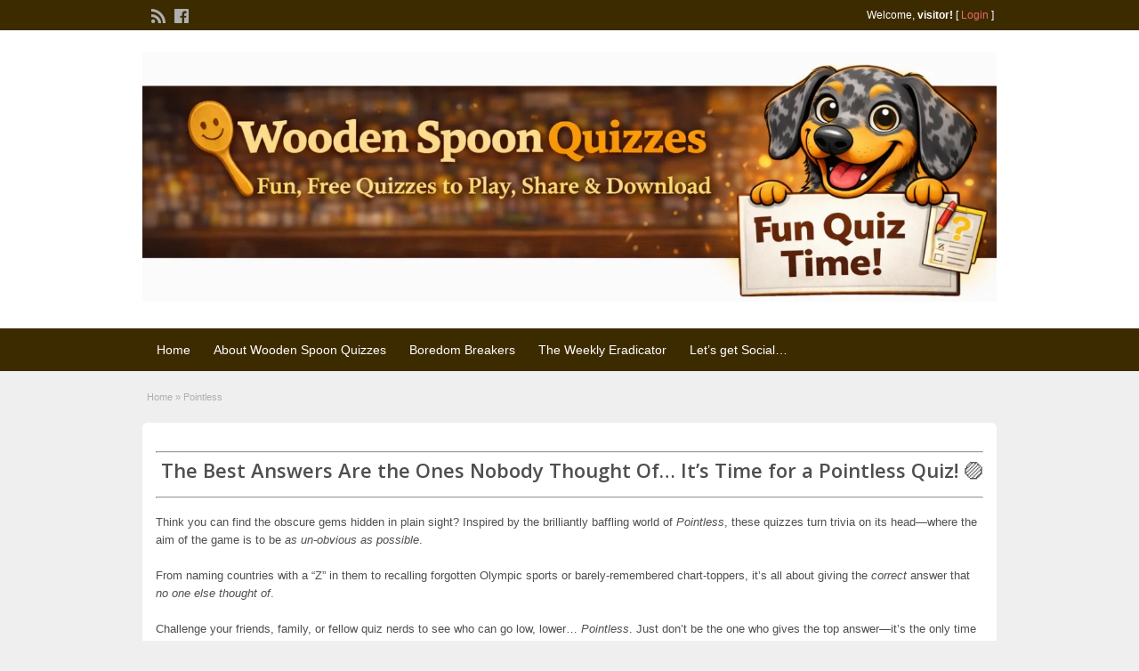

--- FILE ---
content_type: text/html; charset=UTF-8
request_url: https://woodenspoonquizzes.co.uk/pointless-gameshow/
body_size: 11493
content:
<!DOCTYPE html>
<html dir="ltr" lang="en-GB" prefix="og: https://ogp.me/ns#">
<head>
	<meta charset="UTF-8">
	<meta name="viewport" content="width=device-width, initial-scale=1">
	<link rel="profile" href="http://gmpg.org/xfn/11">
	<title>Pointless - Fun, Free Quizzes. Every Week</title>

	
		<!-- All in One SEO 4.9.3 - aioseo.com -->
	<meta name="description" content="The Best Answers Are the Ones Nobody Thought Of… It’s Time for a Pointless Quiz! 🟣 Think you can find the obscure gems hidden in plain sight? Inspired by the brilliantly baffling world of Pointless, these quizzes turn trivia on its head—where the aim of the game is to be as un-obvious as possible. From" />
	<meta name="robots" content="max-image-preview:large" />
	<link rel="canonical" href="https://woodenspoonquizzes.co.uk/pointless-gameshow/" />
	<meta name="generator" content="All in One SEO (AIOSEO) 4.9.3" />
		<meta property="og:locale" content="en_GB" />
		<meta property="og:site_name" content="Fun, Free Quizzes. Every Week - Perfect for pub nights, parties, or proving your mates wrong" />
		<meta property="og:type" content="article" />
		<meta property="og:title" content="Pointless - Fun, Free Quizzes. Every Week" />
		<meta property="og:description" content="The Best Answers Are the Ones Nobody Thought Of… It’s Time for a Pointless Quiz! 🟣 Think you can find the obscure gems hidden in plain sight? Inspired by the brilliantly baffling world of Pointless, these quizzes turn trivia on its head—where the aim of the game is to be as un-obvious as possible. From" />
		<meta property="og:url" content="https://woodenspoonquizzes.co.uk/pointless-gameshow/" />
		<meta property="article:published_time" content="2023-03-03T09:55:26+00:00" />
		<meta property="article:modified_time" content="2025-12-29T15:43:35+00:00" />
		<meta name="twitter:card" content="summary_large_image" />
		<meta name="twitter:title" content="Pointless - Fun, Free Quizzes. Every Week" />
		<meta name="twitter:description" content="The Best Answers Are the Ones Nobody Thought Of… It’s Time for a Pointless Quiz! 🟣 Think you can find the obscure gems hidden in plain sight? Inspired by the brilliantly baffling world of Pointless, these quizzes turn trivia on its head—where the aim of the game is to be as un-obvious as possible. From" />
		<script type="application/ld+json" class="aioseo-schema">
			{"@context":"https:\/\/schema.org","@graph":[{"@type":"BreadcrumbList","@id":"https:\/\/woodenspoonquizzes.co.uk\/pointless-gameshow\/#breadcrumblist","itemListElement":[{"@type":"ListItem","@id":"https:\/\/woodenspoonquizzes.co.uk#listItem","position":1,"name":"Home","item":"https:\/\/woodenspoonquizzes.co.uk","nextItem":{"@type":"ListItem","@id":"https:\/\/woodenspoonquizzes.co.uk\/pointless-gameshow\/#listItem","name":"Pointless"}},{"@type":"ListItem","@id":"https:\/\/woodenspoonquizzes.co.uk\/pointless-gameshow\/#listItem","position":2,"name":"Pointless","previousItem":{"@type":"ListItem","@id":"https:\/\/woodenspoonquizzes.co.uk#listItem","name":"Home"}}]},{"@type":"Organization","@id":"https:\/\/woodenspoonquizzes.co.uk\/#organization","name":"Fun, Free Quizzes. Every Week","description":"Perfect for pub nights, parties, or proving your mates wrong","url":"https:\/\/woodenspoonquizzes.co.uk\/"},{"@type":"WebPage","@id":"https:\/\/woodenspoonquizzes.co.uk\/pointless-gameshow\/#webpage","url":"https:\/\/woodenspoonquizzes.co.uk\/pointless-gameshow\/","name":"Pointless - Fun, Free Quizzes. Every Week","description":"The Best Answers Are the Ones Nobody Thought Of\u2026 It\u2019s Time for a Pointless Quiz! \ud83d\udfe3 Think you can find the obscure gems hidden in plain sight? Inspired by the brilliantly baffling world of Pointless, these quizzes turn trivia on its head\u2014where the aim of the game is to be as un-obvious as possible. From","inLanguage":"en-GB","isPartOf":{"@id":"https:\/\/woodenspoonquizzes.co.uk\/#website"},"breadcrumb":{"@id":"https:\/\/woodenspoonquizzes.co.uk\/pointless-gameshow\/#breadcrumblist"},"datePublished":"2023-03-03T09:55:26+00:00","dateModified":"2025-12-29T15:43:35+00:00"},{"@type":"WebSite","@id":"https:\/\/woodenspoonquizzes.co.uk\/#website","url":"https:\/\/woodenspoonquizzes.co.uk\/","name":"Fun, Free Quizzes. Every Week","description":"Perfect for pub nights, parties, or proving your mates wrong","inLanguage":"en-GB","publisher":{"@id":"https:\/\/woodenspoonquizzes.co.uk\/#organization"}}]}
		</script>
		<!-- All in One SEO -->

<link rel='dns-prefetch' href='//fonts.googleapis.com' />
<link rel="alternate" type="application/rss+xml" title="Fun, Free Quizzes. Every Week &raquo; Feed" href="https://woodenspoonquizzes.co.uk/feed/" />
<link rel="alternate" type="application/rss+xml" title="Fun, Free Quizzes. Every Week &raquo; Comments Feed" href="https://woodenspoonquizzes.co.uk/comments/feed/" />
<link rel="alternate" title="oEmbed (JSON)" type="application/json+oembed" href="https://woodenspoonquizzes.co.uk/wp-json/oembed/1.0/embed?url=https%3A%2F%2Fwoodenspoonquizzes.co.uk%2Fpointless-gameshow%2F" />
<link rel="alternate" title="oEmbed (XML)" type="text/xml+oembed" href="https://woodenspoonquizzes.co.uk/wp-json/oembed/1.0/embed?url=https%3A%2F%2Fwoodenspoonquizzes.co.uk%2Fpointless-gameshow%2F&#038;format=xml" />
		<!-- This site uses the Google Analytics by MonsterInsights plugin v9.11.1 - Using Analytics tracking - https://www.monsterinsights.com/ -->
		<!-- Note: MonsterInsights is not currently configured on this site. The site owner needs to authenticate with Google Analytics in the MonsterInsights settings panel. -->
					<!-- No tracking code set -->
				<!-- / Google Analytics by MonsterInsights -->
		<style id='wp-img-auto-sizes-contain-inline-css' type='text/css'>
img:is([sizes=auto i],[sizes^="auto," i]){contain-intrinsic-size:3000px 1500px}
/*# sourceURL=wp-img-auto-sizes-contain-inline-css */
</style>
<style id='wp-emoji-styles-inline-css' type='text/css'>

	img.wp-smiley, img.emoji {
		display: inline !important;
		border: none !important;
		box-shadow: none !important;
		height: 1em !important;
		width: 1em !important;
		margin: 0 0.07em !important;
		vertical-align: -0.1em !important;
		background: none !important;
		padding: 0 !important;
	}
/*# sourceURL=wp-emoji-styles-inline-css */
</style>
<style id='wp-block-library-inline-css' type='text/css'>
:root{--wp-block-synced-color:#7a00df;--wp-block-synced-color--rgb:122,0,223;--wp-bound-block-color:var(--wp-block-synced-color);--wp-editor-canvas-background:#ddd;--wp-admin-theme-color:#007cba;--wp-admin-theme-color--rgb:0,124,186;--wp-admin-theme-color-darker-10:#006ba1;--wp-admin-theme-color-darker-10--rgb:0,107,160.5;--wp-admin-theme-color-darker-20:#005a87;--wp-admin-theme-color-darker-20--rgb:0,90,135;--wp-admin-border-width-focus:2px}@media (min-resolution:192dpi){:root{--wp-admin-border-width-focus:1.5px}}.wp-element-button{cursor:pointer}:root .has-very-light-gray-background-color{background-color:#eee}:root .has-very-dark-gray-background-color{background-color:#313131}:root .has-very-light-gray-color{color:#eee}:root .has-very-dark-gray-color{color:#313131}:root .has-vivid-green-cyan-to-vivid-cyan-blue-gradient-background{background:linear-gradient(135deg,#00d084,#0693e3)}:root .has-purple-crush-gradient-background{background:linear-gradient(135deg,#34e2e4,#4721fb 50%,#ab1dfe)}:root .has-hazy-dawn-gradient-background{background:linear-gradient(135deg,#faaca8,#dad0ec)}:root .has-subdued-olive-gradient-background{background:linear-gradient(135deg,#fafae1,#67a671)}:root .has-atomic-cream-gradient-background{background:linear-gradient(135deg,#fdd79a,#004a59)}:root .has-nightshade-gradient-background{background:linear-gradient(135deg,#330968,#31cdcf)}:root .has-midnight-gradient-background{background:linear-gradient(135deg,#020381,#2874fc)}:root{--wp--preset--font-size--normal:16px;--wp--preset--font-size--huge:42px}.has-regular-font-size{font-size:1em}.has-larger-font-size{font-size:2.625em}.has-normal-font-size{font-size:var(--wp--preset--font-size--normal)}.has-huge-font-size{font-size:var(--wp--preset--font-size--huge)}.has-text-align-center{text-align:center}.has-text-align-left{text-align:left}.has-text-align-right{text-align:right}.has-fit-text{white-space:nowrap!important}#end-resizable-editor-section{display:none}.aligncenter{clear:both}.items-justified-left{justify-content:flex-start}.items-justified-center{justify-content:center}.items-justified-right{justify-content:flex-end}.items-justified-space-between{justify-content:space-between}.screen-reader-text{border:0;clip-path:inset(50%);height:1px;margin:-1px;overflow:hidden;padding:0;position:absolute;width:1px;word-wrap:normal!important}.screen-reader-text:focus{background-color:#ddd;clip-path:none;color:#444;display:block;font-size:1em;height:auto;left:5px;line-height:normal;padding:15px 23px 14px;text-decoration:none;top:5px;width:auto;z-index:100000}html :where(.has-border-color){border-style:solid}html :where([style*=border-top-color]){border-top-style:solid}html :where([style*=border-right-color]){border-right-style:solid}html :where([style*=border-bottom-color]){border-bottom-style:solid}html :where([style*=border-left-color]){border-left-style:solid}html :where([style*=border-width]){border-style:solid}html :where([style*=border-top-width]){border-top-style:solid}html :where([style*=border-right-width]){border-right-style:solid}html :where([style*=border-bottom-width]){border-bottom-style:solid}html :where([style*=border-left-width]){border-left-style:solid}html :where(img[class*=wp-image-]){height:auto;max-width:100%}:where(figure){margin:0 0 1em}html :where(.is-position-sticky){--wp-admin--admin-bar--position-offset:var(--wp-admin--admin-bar--height,0px)}@media screen and (max-width:600px){html :where(.is-position-sticky){--wp-admin--admin-bar--position-offset:0px}}

/*# sourceURL=wp-block-library-inline-css */
</style><style id='wp-block-paragraph-inline-css' type='text/css'>
.is-small-text{font-size:.875em}.is-regular-text{font-size:1em}.is-large-text{font-size:2.25em}.is-larger-text{font-size:3em}.has-drop-cap:not(:focus):first-letter{float:left;font-size:8.4em;font-style:normal;font-weight:100;line-height:.68;margin:.05em .1em 0 0;text-transform:uppercase}body.rtl .has-drop-cap:not(:focus):first-letter{float:none;margin-left:.1em}p.has-drop-cap.has-background{overflow:hidden}:root :where(p.has-background){padding:1.25em 2.375em}:where(p.has-text-color:not(.has-link-color)) a{color:inherit}p.has-text-align-left[style*="writing-mode:vertical-lr"],p.has-text-align-right[style*="writing-mode:vertical-rl"]{rotate:180deg}
/*# sourceURL=https://woodenspoonquizzes.co.uk/wp-includes/blocks/paragraph/style.min.css */
</style>
<style id='global-styles-inline-css' type='text/css'>
:root{--wp--preset--aspect-ratio--square: 1;--wp--preset--aspect-ratio--4-3: 4/3;--wp--preset--aspect-ratio--3-4: 3/4;--wp--preset--aspect-ratio--3-2: 3/2;--wp--preset--aspect-ratio--2-3: 2/3;--wp--preset--aspect-ratio--16-9: 16/9;--wp--preset--aspect-ratio--9-16: 9/16;--wp--preset--color--black: #000000;--wp--preset--color--cyan-bluish-gray: #abb8c3;--wp--preset--color--white: #ffffff;--wp--preset--color--pale-pink: #f78da7;--wp--preset--color--vivid-red: #cf2e2e;--wp--preset--color--luminous-vivid-orange: #ff6900;--wp--preset--color--luminous-vivid-amber: #fcb900;--wp--preset--color--light-green-cyan: #7bdcb5;--wp--preset--color--vivid-green-cyan: #00d084;--wp--preset--color--pale-cyan-blue: #8ed1fc;--wp--preset--color--vivid-cyan-blue: #0693e3;--wp--preset--color--vivid-purple: #9b51e0;--wp--preset--gradient--vivid-cyan-blue-to-vivid-purple: linear-gradient(135deg,rgb(6,147,227) 0%,rgb(155,81,224) 100%);--wp--preset--gradient--light-green-cyan-to-vivid-green-cyan: linear-gradient(135deg,rgb(122,220,180) 0%,rgb(0,208,130) 100%);--wp--preset--gradient--luminous-vivid-amber-to-luminous-vivid-orange: linear-gradient(135deg,rgb(252,185,0) 0%,rgb(255,105,0) 100%);--wp--preset--gradient--luminous-vivid-orange-to-vivid-red: linear-gradient(135deg,rgb(255,105,0) 0%,rgb(207,46,46) 100%);--wp--preset--gradient--very-light-gray-to-cyan-bluish-gray: linear-gradient(135deg,rgb(238,238,238) 0%,rgb(169,184,195) 100%);--wp--preset--gradient--cool-to-warm-spectrum: linear-gradient(135deg,rgb(74,234,220) 0%,rgb(151,120,209) 20%,rgb(207,42,186) 40%,rgb(238,44,130) 60%,rgb(251,105,98) 80%,rgb(254,248,76) 100%);--wp--preset--gradient--blush-light-purple: linear-gradient(135deg,rgb(255,206,236) 0%,rgb(152,150,240) 100%);--wp--preset--gradient--blush-bordeaux: linear-gradient(135deg,rgb(254,205,165) 0%,rgb(254,45,45) 50%,rgb(107,0,62) 100%);--wp--preset--gradient--luminous-dusk: linear-gradient(135deg,rgb(255,203,112) 0%,rgb(199,81,192) 50%,rgb(65,88,208) 100%);--wp--preset--gradient--pale-ocean: linear-gradient(135deg,rgb(255,245,203) 0%,rgb(182,227,212) 50%,rgb(51,167,181) 100%);--wp--preset--gradient--electric-grass: linear-gradient(135deg,rgb(202,248,128) 0%,rgb(113,206,126) 100%);--wp--preset--gradient--midnight: linear-gradient(135deg,rgb(2,3,129) 0%,rgb(40,116,252) 100%);--wp--preset--font-size--small: 13px;--wp--preset--font-size--medium: 20px;--wp--preset--font-size--large: 36px;--wp--preset--font-size--x-large: 42px;--wp--preset--spacing--20: 0.44rem;--wp--preset--spacing--30: 0.67rem;--wp--preset--spacing--40: 1rem;--wp--preset--spacing--50: 1.5rem;--wp--preset--spacing--60: 2.25rem;--wp--preset--spacing--70: 3.38rem;--wp--preset--spacing--80: 5.06rem;--wp--preset--shadow--natural: 6px 6px 9px rgba(0, 0, 0, 0.2);--wp--preset--shadow--deep: 12px 12px 50px rgba(0, 0, 0, 0.4);--wp--preset--shadow--sharp: 6px 6px 0px rgba(0, 0, 0, 0.2);--wp--preset--shadow--outlined: 6px 6px 0px -3px rgb(255, 255, 255), 6px 6px rgb(0, 0, 0);--wp--preset--shadow--crisp: 6px 6px 0px rgb(0, 0, 0);}:where(.is-layout-flex){gap: 0.5em;}:where(.is-layout-grid){gap: 0.5em;}body .is-layout-flex{display: flex;}.is-layout-flex{flex-wrap: wrap;align-items: center;}.is-layout-flex > :is(*, div){margin: 0;}body .is-layout-grid{display: grid;}.is-layout-grid > :is(*, div){margin: 0;}:where(.wp-block-columns.is-layout-flex){gap: 2em;}:where(.wp-block-columns.is-layout-grid){gap: 2em;}:where(.wp-block-post-template.is-layout-flex){gap: 1.25em;}:where(.wp-block-post-template.is-layout-grid){gap: 1.25em;}.has-black-color{color: var(--wp--preset--color--black) !important;}.has-cyan-bluish-gray-color{color: var(--wp--preset--color--cyan-bluish-gray) !important;}.has-white-color{color: var(--wp--preset--color--white) !important;}.has-pale-pink-color{color: var(--wp--preset--color--pale-pink) !important;}.has-vivid-red-color{color: var(--wp--preset--color--vivid-red) !important;}.has-luminous-vivid-orange-color{color: var(--wp--preset--color--luminous-vivid-orange) !important;}.has-luminous-vivid-amber-color{color: var(--wp--preset--color--luminous-vivid-amber) !important;}.has-light-green-cyan-color{color: var(--wp--preset--color--light-green-cyan) !important;}.has-vivid-green-cyan-color{color: var(--wp--preset--color--vivid-green-cyan) !important;}.has-pale-cyan-blue-color{color: var(--wp--preset--color--pale-cyan-blue) !important;}.has-vivid-cyan-blue-color{color: var(--wp--preset--color--vivid-cyan-blue) !important;}.has-vivid-purple-color{color: var(--wp--preset--color--vivid-purple) !important;}.has-black-background-color{background-color: var(--wp--preset--color--black) !important;}.has-cyan-bluish-gray-background-color{background-color: var(--wp--preset--color--cyan-bluish-gray) !important;}.has-white-background-color{background-color: var(--wp--preset--color--white) !important;}.has-pale-pink-background-color{background-color: var(--wp--preset--color--pale-pink) !important;}.has-vivid-red-background-color{background-color: var(--wp--preset--color--vivid-red) !important;}.has-luminous-vivid-orange-background-color{background-color: var(--wp--preset--color--luminous-vivid-orange) !important;}.has-luminous-vivid-amber-background-color{background-color: var(--wp--preset--color--luminous-vivid-amber) !important;}.has-light-green-cyan-background-color{background-color: var(--wp--preset--color--light-green-cyan) !important;}.has-vivid-green-cyan-background-color{background-color: var(--wp--preset--color--vivid-green-cyan) !important;}.has-pale-cyan-blue-background-color{background-color: var(--wp--preset--color--pale-cyan-blue) !important;}.has-vivid-cyan-blue-background-color{background-color: var(--wp--preset--color--vivid-cyan-blue) !important;}.has-vivid-purple-background-color{background-color: var(--wp--preset--color--vivid-purple) !important;}.has-black-border-color{border-color: var(--wp--preset--color--black) !important;}.has-cyan-bluish-gray-border-color{border-color: var(--wp--preset--color--cyan-bluish-gray) !important;}.has-white-border-color{border-color: var(--wp--preset--color--white) !important;}.has-pale-pink-border-color{border-color: var(--wp--preset--color--pale-pink) !important;}.has-vivid-red-border-color{border-color: var(--wp--preset--color--vivid-red) !important;}.has-luminous-vivid-orange-border-color{border-color: var(--wp--preset--color--luminous-vivid-orange) !important;}.has-luminous-vivid-amber-border-color{border-color: var(--wp--preset--color--luminous-vivid-amber) !important;}.has-light-green-cyan-border-color{border-color: var(--wp--preset--color--light-green-cyan) !important;}.has-vivid-green-cyan-border-color{border-color: var(--wp--preset--color--vivid-green-cyan) !important;}.has-pale-cyan-blue-border-color{border-color: var(--wp--preset--color--pale-cyan-blue) !important;}.has-vivid-cyan-blue-border-color{border-color: var(--wp--preset--color--vivid-cyan-blue) !important;}.has-vivid-purple-border-color{border-color: var(--wp--preset--color--vivid-purple) !important;}.has-vivid-cyan-blue-to-vivid-purple-gradient-background{background: var(--wp--preset--gradient--vivid-cyan-blue-to-vivid-purple) !important;}.has-light-green-cyan-to-vivid-green-cyan-gradient-background{background: var(--wp--preset--gradient--light-green-cyan-to-vivid-green-cyan) !important;}.has-luminous-vivid-amber-to-luminous-vivid-orange-gradient-background{background: var(--wp--preset--gradient--luminous-vivid-amber-to-luminous-vivid-orange) !important;}.has-luminous-vivid-orange-to-vivid-red-gradient-background{background: var(--wp--preset--gradient--luminous-vivid-orange-to-vivid-red) !important;}.has-very-light-gray-to-cyan-bluish-gray-gradient-background{background: var(--wp--preset--gradient--very-light-gray-to-cyan-bluish-gray) !important;}.has-cool-to-warm-spectrum-gradient-background{background: var(--wp--preset--gradient--cool-to-warm-spectrum) !important;}.has-blush-light-purple-gradient-background{background: var(--wp--preset--gradient--blush-light-purple) !important;}.has-blush-bordeaux-gradient-background{background: var(--wp--preset--gradient--blush-bordeaux) !important;}.has-luminous-dusk-gradient-background{background: var(--wp--preset--gradient--luminous-dusk) !important;}.has-pale-ocean-gradient-background{background: var(--wp--preset--gradient--pale-ocean) !important;}.has-electric-grass-gradient-background{background: var(--wp--preset--gradient--electric-grass) !important;}.has-midnight-gradient-background{background: var(--wp--preset--gradient--midnight) !important;}.has-small-font-size{font-size: var(--wp--preset--font-size--small) !important;}.has-medium-font-size{font-size: var(--wp--preset--font-size--medium) !important;}.has-large-font-size{font-size: var(--wp--preset--font-size--large) !important;}.has-x-large-font-size{font-size: var(--wp--preset--font-size--x-large) !important;}
/*# sourceURL=global-styles-inline-css */
</style>

<style id='classic-theme-styles-inline-css' type='text/css'>
/*! This file is auto-generated */
.wp-block-button__link{color:#fff;background-color:#32373c;border-radius:9999px;box-shadow:none;text-decoration:none;padding:calc(.667em + 2px) calc(1.333em + 2px);font-size:1.125em}.wp-block-file__button{background:#32373c;color:#fff;text-decoration:none}
/*# sourceURL=/wp-includes/css/classic-themes.min.css */
</style>
<link rel='stylesheet' id='wpfc-css' href='https://woodenspoonquizzes.co.uk/wp-content/plugins/gs-facebook-comments/public/css/wpfc-public.css?ver=1.7.5' type='text/css' media='all' />
<link rel='stylesheet' id='bg-shce-genericons-css' href='https://woodenspoonquizzes.co.uk/wp-content/plugins/show-hidecollapse-expand/assets/css/genericons/genericons.css?ver=6.9' type='text/css' media='all' />
<link rel='stylesheet' id='bg-show-hide-css' href='https://woodenspoonquizzes.co.uk/wp-content/plugins/show-hidecollapse-expand/assets/css/bg-show-hide.css?ver=6.9' type='text/css' media='all' />
<link rel='stylesheet' id='ppv-public-css' href='https://woodenspoonquizzes.co.uk/wp-content/plugins/document-emberdder/build/public.css?ver=2.0.3' type='text/css' media='all' />
<link rel='stylesheet' id='colorbox-css' href='https://woodenspoonquizzes.co.uk/wp-content/themes/classipress/theme-framework/js/colorbox/colorbox.min.css?ver=1.6.1' type='text/css' media='all' />
<link rel='stylesheet' id='jquery-ui-style-css' href='https://woodenspoonquizzes.co.uk/wp-content/themes/classipress/framework/styles/jquery-ui/jquery-ui.min.css?ver=1.11.2' type='text/css' media='all' />
<link rel='stylesheet' id='gca-column-styles-css' href='https://woodenspoonquizzes.co.uk/wp-content/plugins/genesis-columns-advanced/css/gca-column-styles.css?ver=6.9' type='text/css' media='all' />
<link rel='stylesheet' id='at-main-css' href='https://woodenspoonquizzes.co.uk/wp-content/themes/classipress/style.css?ver=3.6.1' type='text/css' media='all' />
<link rel='stylesheet' id='at-color-css' href='https://woodenspoonquizzes.co.uk/wp-content/themes/classipress/styles/red.css?ver=3.6.1' type='text/css' media='all' />
<link rel='stylesheet' id='dashicons-css' href='https://woodenspoonquizzes.co.uk/wp-includes/css/dashicons.min.css?ver=6.9' type='text/css' media='all' />
<link rel='stylesheet' id='open-sans-css' href='https://fonts.googleapis.com/css?family=Open+Sans%3A300italic%2C400italic%2C600italic%2C300%2C400%2C600&#038;subset=latin%2Clatin-ext&#038;display=fallback&#038;ver=6.9' type='text/css' media='all' />
<script type="text/javascript" id="jquery-core-js-extra">
/* <![CDATA[ */
var AppThemes = {"ajaxurl":"/wp-admin/admin-ajax.php","current_url":"https://woodenspoonquizzes.co.uk/pointless-gameshow/"};
//# sourceURL=jquery-core-js-extra
/* ]]> */
</script>
<script type="text/javascript" src="https://woodenspoonquizzes.co.uk/wp-includes/js/jquery/jquery.min.js?ver=3.7.1" id="jquery-core-js"></script>
<script type="text/javascript" src="https://woodenspoonquizzes.co.uk/wp-includes/js/jquery/jquery-migrate.min.js?ver=3.4.1" id="jquery-migrate-js"></script>
<script type="text/javascript" src="https://woodenspoonquizzes.co.uk/wp-content/plugins/gs-facebook-comments/public/js/wpfc-public.js?ver=1.7.5" id="wpfc-js"></script>
<script type="text/javascript" src="https://woodenspoonquizzes.co.uk/wp-content/plugins/document-emberdder/build/public.js?ver=2.0.3" id="ppv-public-js"></script>
<script type="text/javascript" src="https://woodenspoonquizzes.co.uk/wp-content/themes/classipress/framework/js/validate/jquery.validate.min.js?ver=1.15.0" id="validate-js"></script>
<script type="text/javascript" id="validate-lang-js-extra">
/* <![CDATA[ */
var validateL10n = {"required":"This field is required.","remote":"Please fix this field.","email":"Please enter a valid email address.","url":"Please enter a valid URL.","date":"Please enter a valid date.","dateISO":"Please enter a valid date (ISO).","number":"Please enter a valid number.","digits":"Please enter only digits.","creditcard":"Please enter a valid credit card number.","equalTo":"Please enter the same value again.","maxlength":"Please enter no more than {0} characters.","minlength":"Please enter at least {0} characters.","rangelength":"Please enter a value between {0} and {1} characters long.","range":"Please enter a value between {0} and {1}.","max":"Please enter a value less than or equal to {0}.","min":"Please enter a value greater than or equal to {0}."};
//# sourceURL=validate-lang-js-extra
/* ]]> */
</script>
<script type="text/javascript" src="https://woodenspoonquizzes.co.uk/wp-content/themes/classipress/framework/js/validate/jquery.validate-lang.js?ver=6.9" id="validate-lang-js"></script>
<script type="text/javascript" src="https://woodenspoonquizzes.co.uk/wp-content/themes/classipress/includes/js/tinynav.min.js?ver=1.1" id="tinynav-js"></script>
<script type="text/javascript" src="https://woodenspoonquizzes.co.uk/wp-content/themes/classipress/theme-framework/js/footable/jquery.footable.min.js?ver=2.0.3" id="footable-js"></script>
<script type="text/javascript" id="theme-scripts-js-extra">
/* <![CDATA[ */
var classipress_params = {"appTaxTag":"ad_tag","require_images":"","ad_parent_posting":"yes","ad_currency":"$","currency_position":"left","home_url":"https://woodenspoonquizzes.co.uk/","ajax_url":"/wp-admin/admin-ajax.php","nonce":"fa5d6b2955","text_processing":"Processing...","text_require_images":"Please upload at least one image.","text_before_delete_ad":"Are you sure you want to delete this ad?","text_mobile_navigation":"Navigation","loader":"https://woodenspoonquizzes.co.uk/wp-content/themes/classipress/images/loader.gif","listing_id":"0"};
//# sourceURL=theme-scripts-js-extra
/* ]]> */
</script>
<script type="text/javascript" src="https://woodenspoonquizzes.co.uk/wp-content/themes/classipress/includes/js/theme-scripts.min.js?ver=3.6.1" id="theme-scripts-js"></script>
<script type="text/javascript" src="https://woodenspoonquizzes.co.uk/wp-content/themes/classipress/theme-framework/js/colorbox/jquery.colorbox.min.js?ver=1.6.1" id="colorbox-js"></script>
<link rel="https://api.w.org/" href="https://woodenspoonquizzes.co.uk/wp-json/" /><link rel="alternate" title="JSON" type="application/json" href="https://woodenspoonquizzes.co.uk/wp-json/wp/v2/pages/9751" /><link rel="EditURI" type="application/rsd+xml" title="RSD" href="https://woodenspoonquizzes.co.uk/xmlrpc.php?rsd" />
<meta name="generator" content="WordPress 6.9" />
<link rel='shortlink' href='https://woodenspoonquizzes.co.uk/?p=9751' />
<meta property="fb:app_id" content="831565497400439" /><link rel="shortcut icon" href="https://woodenspoonquizzes.co.uk/wp-content/themes/classipress/images/favicon.ico" />

	<meta name="generator" content="ClassiPress 3.6.1" />
<link rel="alternate" type="application/rss+xml" title="RSS 2.0" href="https://woodenspoonquizzes.co.uk/feed/?post_type=ad_listing">
<meta property="og:type" content="article" />
<meta property="og:locale" content="en_GB" />
<meta property="og:site_name" content="Fun, Free Quizzes. Every Week" />
<meta property="og:image" content="https://woodenspoonquizzes.co.uk/wp-content/uploads/2025/12/cropped-Banner.png" />
<meta property="og:url" content="https://woodenspoonquizzes.co.uk/pointless-gameshow/" />
<meta property="og:title" content="Pointless" />
<meta property="og:description" content=" The Best Answers Are the Ones Nobody Thought Of… It’s Time for a Pointless Quiz! 🟣 Think you can find the obscure gems hidden in plain sight? Inspired by the brilliantly baffling world of P..." />
<meta property="article:published_time" content="2023-03-03T09:55:26+00:00" />
<meta property="article:modified_time" content="2025-12-29T15:43:35+00:00" />
<meta property="article:author" content="https://woodenspoonquizzes.co.uk/author/admin/" />
	<style type="text/css" id="cp-header-css">
			#logo .site-title,
		#logo .description {
			position: absolute;
			clip: rect(1px 1px 1px 1px); /* IE7 */
			clip: rect(1px, 1px, 1px, 1px);
		}
	
	</style>
	<link rel="icon" href="https://woodenspoonquizzes.co.uk/wp-content/uploads/2024/06/cropped-Phoenix-32x32.png" sizes="32x32" />
<link rel="icon" href="https://woodenspoonquizzes.co.uk/wp-content/uploads/2024/06/cropped-Phoenix-192x192.png" sizes="192x192" />
<link rel="apple-touch-icon" href="https://woodenspoonquizzes.co.uk/wp-content/uploads/2024/06/cropped-Phoenix-180x180.png" />
<meta name="msapplication-TileImage" content="https://woodenspoonquizzes.co.uk/wp-content/uploads/2024/06/cropped-Phoenix-270x270.png" />
		<style type="text/css" id="wp-custom-css">
			/* Fix quiz tiles not painting until resize */
.gca-column.one-fifth a,
.gca-column.one-fifth-first a {
  display: block;
  line-height: 0;
}

.gca-column.one-fifth img,
.gca-column.one-fifth-first img {
  display: block;
  max-width: 100%;
  height: auto;
}

/* ClassiPress: ensure columns clear properly */
.gca-block::after {
  content: "";
  display: block;
  clear: both;
}
/* Force Chrome to paint the quiz tiles (fixes “appears after resize”) */
.gca-column.one-fifth,
.gca-column.one-fifth-first,
.gca-column.one-fifth img,
.gca-column.one-fifth-first img {
  transform: translateZ(0);
  backface-visibility: hidden;
}
/* Stronger Chrome repaint fix */
.gca-column.one-fifth,
.gca-column.one-fifth-first {
  contain: layout paint;
}

.gca-column.one-fifth img,
.gca-column.one-fifth-first img {
  will-change: transform;
}
		</style>
		
    <style type="text/css">

					body { background: #EFEFEF; }
		
					.content a:not(.cp-fixed-color):not(.selectBox) { color: #6f4e37; }
			#easyTooltip { background: #6f4e37; }
			.tags span { background: #6f4e37; }
			span.colour { color: #6f4e37; }
			.tags span:before { border-color: transparent #6f4e37 transparent transparent; }
		
					.header_top { background: #3d2b00;  }
		
		
					.header_top .header_top_res p { color: #ffffff;  }
		
					.header_main, .header_main_bg { background: #ffffff; }
		
					.header_menu, .footer_menu { background: #3d2b00; }
			ol.progtrckr li.progtrckr-done, ol.progtrckr li.progtrckr-todo { border-bottom-color: #3d2b00; }
		
		
		
					.footer { background: #6f4e37; }
		
					.footer_main_res div.column { color: #f7f1e1; }
		
					.footer_main_res div.column h1, .footer_main_res div.column h2, .footer_main_res div.column h3 { color: #ffffff; }
		
					.footer_main_res div.column a, .footer_main_res div.column ul li a { color: #c08a4b; }
		
					.footer_main_res { width: 940px; }
			@media screen and (max-width: 860px) {
				.footer_main_res {
					width: 100%;
					overflow: hidden;
				}
				#footer .inner {
					float: left;
					width: 95%;
				}
			}
		
					.footer_main_res div.column { width: 200px; }
			@media screen and (max-width: 860px) {
				.footer_main_res div.column {
					float: left;
					width: 95%;
				}
			}
		
	</style>
</head>

<body class="wp-singular page-template page-template-tpl-full-width page-template-tpl-full-width-php page page-id-9751 wp-theme-classipress">

	
	<div class="container">

		
				
<div class="header">

	<div class="header_top">

		<div class="header_top_res">

			<p>
				
			Welcome, <strong>visitor!</strong> [

			
			<a href="https://woodenspoonquizzes.co.uk/login/">Login</a> ]&nbsp;

		
				<a href="https://woodenspoonquizzes.co.uk/feed/?post_type=ad_listing" class="dashicons-before srvicon rss-icon" target="_blank" title="RSS Feed"></a>

									<a href="https://www.facebook.com/profile.php?id=1515090895451525" class="dashicons-before srvicon facebook-icon" target="_blank" title="Facebook"></a>
				
							</p>

		</div><!-- /header_top_res -->

	</div><!-- /header_top -->


	<div class="header_main">

		<div class="header_main_bg">

			<div class="header_main_res">

				<div id="logo">

											<a class="site-logo" href="https://woodenspoonquizzes.co.uk/">
							<img src="https://woodenspoonquizzes.co.uk/wp-content/uploads/2025/12/cropped-Banner.png" class="header-logo" width="1500" height="437" alt="" />
						</a>
										
				</div><!-- /logo -->

				<div class="adblock">
									</div><!-- /adblock -->

				<div class="clr"></div>

			</div><!-- /header_main_res -->

		</div><!-- /header_main_bg -->

	</div><!-- /header_main -->


	<div class="header_menu">

		<div class="header_menu_res">

			<ul id="menu-header" class="menu"><li id="menu-item-11697" class="menu-item menu-item-type-custom menu-item-object-custom menu-item-home menu-item-11697"><a href="https://woodenspoonquizzes.co.uk/">Home</a></li>
<li id="menu-item-15864" class="menu-item menu-item-type-custom menu-item-object-custom menu-item-has-children menu-item-15864"><a href="https://woodenspoonquizzes.co.uk/welcome/">About Wooden Spoon Quizzes</a>
<ul class="sub-menu">
	<li id="menu-item-15863" class="menu-item menu-item-type-post_type menu-item-object-page menu-item-15863"><a href="https://woodenspoonquizzes.co.uk/welcome/">Welcome to Wooden Spoon Quizzes!</a></li>
	<li id="menu-item-15868" class="menu-item menu-item-type-post_type menu-item-object-page menu-item-15868"><a href="https://woodenspoonquizzes.co.uk/faqs/">Frequently Asked Questions (FAQs)</a></li>
	<li id="menu-item-15867" class="menu-item menu-item-type-post_type menu-item-object-page menu-item-15867"><a href="https://woodenspoonquizzes.co.uk/contact-us/">Contact Us</a></li>
	<li id="menu-item-15866" class="menu-item menu-item-type-post_type menu-item-object-page menu-item-15866"><a href="https://woodenspoonquizzes.co.uk/what-our-quizzers-say/">What Our Quizzers Say</a></li>
	<li id="menu-item-15865" class="menu-item menu-item-type-post_type menu-item-object-page menu-item-15865"><a href="https://woodenspoonquizzes.co.uk/privacy-policy/">Privacy Policy</a></li>
</ul>
</li>
<li id="menu-item-3774" class="menu-item menu-item-type-custom menu-item-object-custom menu-item-3774"><a href="https://woodenspoonquizzes.co.uk/boredombreakers/">Boredom Breakers</a></li>
<li id="menu-item-18294" class="menu-item menu-item-type-post_type menu-item-object-page menu-item-18294"><a href="https://woodenspoonquizzes.co.uk/the-weekly-eradicator/">The Weekly Eradicator</a></li>
<li id="menu-item-13610" class="menu-item menu-item-type-custom menu-item-object-custom menu-item-home menu-item-has-children menu-item-13610"><a href="https://woodenspoonquizzes.co.uk/">Let&#8217;s get Social&#8230;</a>
<ul class="sub-menu">
	<li id="menu-item-13611" class="menu-item menu-item-type-custom menu-item-object-custom menu-item-13611"><a href="https://linktr.ee/seanjameshill">My Links</a></li>
	<li id="menu-item-13612" class="menu-item menu-item-type-custom menu-item-object-custom menu-item-13612"><a href="https://www.facebook.com/woodenspoonquizzes/">Facebook</a></li>
	<li id="menu-item-13613" class="menu-item menu-item-type-custom menu-item-object-custom menu-item-13613"><a href="https://www.instagram.com/woodenspoonquizzes">Instagram</a></li>
</ul>
</li>
</ul>
			

			<div class="clr"></div>

		</div><!-- /header_menu_res -->

	</div><!-- /header_menu -->

</div><!-- /header -->
		
		

		

<div class="content">

	<div class="content_botbg">

		<div class="content_res">

			<div id="breadcrumb"><div id="crumbs">
		<div class="breadcrumb-trail breadcrumbs" itemprop="breadcrumb"><span class="trail-begin"><a href="https://woodenspoonquizzes.co.uk" title="Fun, Free Quizzes. Every Week" rel="home">Home</a></span>
			 <span class="sep">&raquo;</span> <span class="trail-end">Pointless</span>
		</div></div></div>

			
			<div class="shadowblock_out">

				<div class="shadowblock">

					<div class="post">

					
						
							
							
							<h1 class="single dotted"></h1>

							
							
							<hr />
<h1 data-start="87" data-end="177"> <strong data-start="90" data-end="174">The Best Answers Are the Ones Nobody Thought Of… It’s Time for a Pointless Quiz!</strong> 🟣</h1>
<hr />
<p data-start="179" data-end="398">Think you can find the obscure gems hidden in plain sight? Inspired by the brilliantly baffling world of <em data-start="284" data-end="295">Pointless</em>, these quizzes turn trivia on its head—where the aim of the game is to be <em data-start="370" data-end="397">as un-obvious as possible</em>.</p>
<p data-start="400" data-end="588">From naming countries with a “Z” in them to recalling forgotten Olympic sports or barely-remembered chart-toppers, it’s all about giving the <em data-start="541" data-end="550">correct</em> answer that <em data-start="563" data-end="587">no one else thought of</em>.</p>
<p data-start="590" data-end="799">Challenge your friends, family, or fellow quiz nerds to see who can go low, lower… <em data-start="673" data-end="684">Pointless</em>. Just don’t be the one who gives the top answer—it’s the only time in a quiz when being popular means you’ve lost!</p>
<p data-start="801" data-end="923">Perfect for sharp thinkers, trivia lovers, and anyone who’s ever shouted “I said that!” at the screen during a big reveal.</p>
<p data-start="925" data-end="1062">These free downloadable <em data-start="949" data-end="960">Pointless</em>-style quizzes are ideal for game nights, pub teams, or just testing how obscure your brain really is.</p>
<p data-start="1064" data-end="1234">Download your quiz now and see if you’ve got what it takes to find the answers that <em data-start="1148" data-end="1170">everyone else missed</em>. And remember… the <em data-start="1190" data-end="1197">fewer</em> the points, the <em data-start="1214" data-end="1222">better</em> the player.</p>
<hr />
<h2><strong><span style="color: #000000;">Quizzes</span></strong></h2>
<hr />
<div class="gca-column one-sixth first"><p>⏳ <a href="https://woodenspoonquizzes.co.uk/wp-content/uploads/2023/01/Pointless-Game-1.pdf" target="_blank" rel="noopener">Quiz 1</a></p></div>
<div class="gca-column one-sixth"><p>⏳ <a href="https://woodenspoonquizzes.co.uk/wp-content/uploads/2023/01/Pointless-Game-2.pdf" target="_blank" rel="noopener">Quiz 2</a></p></div>
<div class="gca-column one-sixth"><p>⏳ <a href="https://woodenspoonquizzes.co.uk/wp-content/uploads/2023/01/Pointless-Game-3.pdf" target="_blank" rel="noopener">Quiz 3</a></p></div>
<div class="gca-column one-sixth"><p>⏳ <a href="https://woodenspoonquizzes.co.uk/wp-content/uploads/2023/01/Pointless-Game-4.pdf" target="_blank" rel="noopener">Quiz 4</a></p></div>
<div class="gca-column one-sixth"><p>⏳ Quiz 5</p></div>
<div class="gca-column one-sixth"><p>⏳ Quiz 6</p></div>
<p>&nbsp;</p>
<p>&nbsp;</p>
<p>&nbsp;</p>
<div class="gca-column one-half first"><p><a href="https://www.paypal.com/donate/?hosted_button_id=6QXLB8MTT66PS" target="_blank" rel="noopener"><img decoding="async" src="https://woodenspoonquizzes.co.uk/wp-content/uploads/2025/12/Donate-Button-PayPal.png" /></a></p></div>
<div class="gca-column one-half"><p><a href="https://pay.sumup.com/b2c/QHKGSRLS" target="_blank" rel="noopener"><img decoding="async" src="https://woodenspoonquizzes.co.uk/wp-content/uploads/2025/12/Donate-Button-SumUp.png" /></a></p></div>
<p>&nbsp;</p>
<p><img decoding="async" src="https://woodenspoonquizzes.co.uk/wp-content/uploads/2023/03/Positive-SSL-Certificate.png" /></p>
<p>&nbsp;</p>

							
							
						
						
					
						<div class="clr"></div>

					</div><!--/post-->

				</div><!-- /shadowblock -->

			</div><!-- /shadowblock_out -->

			<div class="clr"></div>

			
			
		</div><!-- /content_res -->

	</div><!-- /content_botbg -->

</div><!-- /content -->

				
<div class="footer">

	<div class="footer_menu">

		<div class="footer_menu_res">

			
			<div class="clr"></div>

		</div><!-- /footer_menu_res -->

	</div><!-- /footer_menu -->

	<div class="footer_main">

		<div class="footer_main_res">

			<div class="dotted">

					<div class="column widget_block widget_text" id="block-3">
<p></p>
</div><!-- /column -->
					<div class="clr"></div>

			</div><!-- /dotted -->

			<p>&copy; 2026 Fun, Free Quizzes. Every Week. All Rights Reserved.</p>

			
			

			
			<div class="clr"></div>

		</div><!-- /footer_main_res -->

	</div><!-- /footer_main -->

</div><!-- /footer -->
		
	</div><!-- /container -->

	<script type="speculationrules">
{"prefetch":[{"source":"document","where":{"and":[{"href_matches":"/*"},{"not":{"href_matches":["/wp-*.php","/wp-admin/*","/wp-content/uploads/*","/wp-content/*","/wp-content/plugins/*","/wp-content/themes/classipress/*","/*\\?(.+)"]}},{"not":{"selector_matches":"a[rel~=\"nofollow\"]"}},{"not":{"selector_matches":".no-prefetch, .no-prefetch a"}}]},"eagerness":"conservative"}]}
</script>

	  	<div id="fb-root"></div>
		<script 
			async defer crossorigin="anonymous" 
			src="https://connect.facebook.net/en_US/sdk.js#xfbml=1&version=v12.0&amp;appId=831565497400439&autoLogAppEvents=1">
		</script>

	  	<script type="text/javascript" src="https://woodenspoonquizzes.co.uk/wp-includes/js/jquery/ui/effect.min.js?ver=1.13.3" id="jquery-effects-core-js"></script>
<script type="text/javascript" src="https://woodenspoonquizzes.co.uk/wp-includes/js/jquery/ui/effect-slide.min.js?ver=1.13.3" id="jquery-effects-slide-js"></script>
<script type="text/javascript" src="https://woodenspoonquizzes.co.uk/wp-includes/js/jquery/ui/effect-highlight.min.js?ver=1.13.3" id="jquery-effects-highlight-js"></script>
<script type="text/javascript" src="https://woodenspoonquizzes.co.uk/wp-includes/js/jquery/ui/effect-fold.min.js?ver=1.13.3" id="jquery-effects-fold-js"></script>
<script type="text/javascript" src="https://woodenspoonquizzes.co.uk/wp-includes/js/jquery/ui/effect-blind.min.js?ver=1.13.3" id="jquery-effects-blind-js"></script>
<script type="text/javascript" id="bg-show-hide-script-js-extra">
/* <![CDATA[ */
var BG_SHCE_USE_EFFECTS = "0";
var BG_SHCE_TOGGLE_SPEED = "400";
var BG_SHCE_TOGGLE_OPTIONS = "none";
var BG_SHCE_TOGGLE_EFFECT = "blind";
//# sourceURL=bg-show-hide-script-js-extra
/* ]]> */
</script>
<script type="text/javascript" src="https://woodenspoonquizzes.co.uk/wp-content/plugins/show-hidecollapse-expand/assets/js/bg-show-hide.js?ver=6.9" id="bg-show-hide-script-js"></script>
<script type="text/javascript" src="https://woodenspoonquizzes.co.uk/wp-includes/js/dist/dom-ready.min.js?ver=f77871ff7694fffea381" id="wp-dom-ready-js"></script>
<script type="text/javascript" id="starter-templates-zip-preview-js-extra">
/* <![CDATA[ */
var starter_templates_zip_preview = {"AstColorPaletteVarPrefix":"--ast-global-","AstEleColorPaletteVarPrefix":"--ast-global-"};
//# sourceURL=starter-templates-zip-preview-js-extra
/* ]]> */
</script>
<script type="text/javascript" src="https://woodenspoonquizzes.co.uk/wp-content/plugins/astra-sites/inc/lib/onboarding/assets/dist/template-preview/main.js?ver=09382f635556bec359b3" id="starter-templates-zip-preview-js"></script>
<script type="text/javascript" src="https://woodenspoonquizzes.co.uk/wp-includes/js/jquery/ui/core.min.js?ver=1.13.3" id="jquery-ui-core-js"></script>
<script type="text/javascript" src="https://woodenspoonquizzes.co.uk/wp-includes/js/jquery/ui/menu.min.js?ver=1.13.3" id="jquery-ui-menu-js"></script>
<script type="text/javascript" src="https://woodenspoonquizzes.co.uk/wp-includes/js/dist/hooks.min.js?ver=dd5603f07f9220ed27f1" id="wp-hooks-js"></script>
<script type="text/javascript" src="https://woodenspoonquizzes.co.uk/wp-includes/js/dist/i18n.min.js?ver=c26c3dc7bed366793375" id="wp-i18n-js"></script>
<script type="text/javascript" id="wp-i18n-js-after">
/* <![CDATA[ */
wp.i18n.setLocaleData( { 'text direction\u0004ltr': [ 'ltr' ] } );
//# sourceURL=wp-i18n-js-after
/* ]]> */
</script>
<script type="text/javascript" id="wp-a11y-js-translations">
/* <![CDATA[ */
( function( domain, translations ) {
	var localeData = translations.locale_data[ domain ] || translations.locale_data.messages;
	localeData[""].domain = domain;
	wp.i18n.setLocaleData( localeData, domain );
} )( "default", {"translation-revision-date":"2025-12-15 12:18:56+0000","generator":"GlotPress\/4.0.3","domain":"messages","locale_data":{"messages":{"":{"domain":"messages","plural-forms":"nplurals=2; plural=n != 1;","lang":"en_GB"},"Notifications":["Notifications"]}},"comment":{"reference":"wp-includes\/js\/dist\/a11y.js"}} );
//# sourceURL=wp-a11y-js-translations
/* ]]> */
</script>
<script type="text/javascript" src="https://woodenspoonquizzes.co.uk/wp-includes/js/dist/a11y.min.js?ver=cb460b4676c94bd228ed" id="wp-a11y-js"></script>
<script type="text/javascript" src="https://woodenspoonquizzes.co.uk/wp-includes/js/jquery/ui/autocomplete.min.js?ver=1.13.3" id="jquery-ui-autocomplete-js"></script>
<script type="text/javascript" src="https://woodenspoonquizzes.co.uk/wp-includes/js/jquery/ui/mouse.min.js?ver=1.13.3" id="jquery-ui-mouse-js"></script>
<script type="text/javascript" src="https://woodenspoonquizzes.co.uk/wp-includes/js/jquery/ui/slider.min.js?ver=1.13.3" id="jquery-ui-slider-js"></script>
<script id="wp-emoji-settings" type="application/json">
{"baseUrl":"https://s.w.org/images/core/emoji/17.0.2/72x72/","ext":".png","svgUrl":"https://s.w.org/images/core/emoji/17.0.2/svg/","svgExt":".svg","source":{"concatemoji":"https://woodenspoonquizzes.co.uk/wp-includes/js/wp-emoji-release.min.js?ver=6.9"}}
</script>
<script type="module">
/* <![CDATA[ */
/*! This file is auto-generated */
const a=JSON.parse(document.getElementById("wp-emoji-settings").textContent),o=(window._wpemojiSettings=a,"wpEmojiSettingsSupports"),s=["flag","emoji"];function i(e){try{var t={supportTests:e,timestamp:(new Date).valueOf()};sessionStorage.setItem(o,JSON.stringify(t))}catch(e){}}function c(e,t,n){e.clearRect(0,0,e.canvas.width,e.canvas.height),e.fillText(t,0,0);t=new Uint32Array(e.getImageData(0,0,e.canvas.width,e.canvas.height).data);e.clearRect(0,0,e.canvas.width,e.canvas.height),e.fillText(n,0,0);const a=new Uint32Array(e.getImageData(0,0,e.canvas.width,e.canvas.height).data);return t.every((e,t)=>e===a[t])}function p(e,t){e.clearRect(0,0,e.canvas.width,e.canvas.height),e.fillText(t,0,0);var n=e.getImageData(16,16,1,1);for(let e=0;e<n.data.length;e++)if(0!==n.data[e])return!1;return!0}function u(e,t,n,a){switch(t){case"flag":return n(e,"\ud83c\udff3\ufe0f\u200d\u26a7\ufe0f","\ud83c\udff3\ufe0f\u200b\u26a7\ufe0f")?!1:!n(e,"\ud83c\udde8\ud83c\uddf6","\ud83c\udde8\u200b\ud83c\uddf6")&&!n(e,"\ud83c\udff4\udb40\udc67\udb40\udc62\udb40\udc65\udb40\udc6e\udb40\udc67\udb40\udc7f","\ud83c\udff4\u200b\udb40\udc67\u200b\udb40\udc62\u200b\udb40\udc65\u200b\udb40\udc6e\u200b\udb40\udc67\u200b\udb40\udc7f");case"emoji":return!a(e,"\ud83e\u1fac8")}return!1}function f(e,t,n,a){let r;const o=(r="undefined"!=typeof WorkerGlobalScope&&self instanceof WorkerGlobalScope?new OffscreenCanvas(300,150):document.createElement("canvas")).getContext("2d",{willReadFrequently:!0}),s=(o.textBaseline="top",o.font="600 32px Arial",{});return e.forEach(e=>{s[e]=t(o,e,n,a)}),s}function r(e){var t=document.createElement("script");t.src=e,t.defer=!0,document.head.appendChild(t)}a.supports={everything:!0,everythingExceptFlag:!0},new Promise(t=>{let n=function(){try{var e=JSON.parse(sessionStorage.getItem(o));if("object"==typeof e&&"number"==typeof e.timestamp&&(new Date).valueOf()<e.timestamp+604800&&"object"==typeof e.supportTests)return e.supportTests}catch(e){}return null}();if(!n){if("undefined"!=typeof Worker&&"undefined"!=typeof OffscreenCanvas&&"undefined"!=typeof URL&&URL.createObjectURL&&"undefined"!=typeof Blob)try{var e="postMessage("+f.toString()+"("+[JSON.stringify(s),u.toString(),c.toString(),p.toString()].join(",")+"));",a=new Blob([e],{type:"text/javascript"});const r=new Worker(URL.createObjectURL(a),{name:"wpTestEmojiSupports"});return void(r.onmessage=e=>{i(n=e.data),r.terminate(),t(n)})}catch(e){}i(n=f(s,u,c,p))}t(n)}).then(e=>{for(const n in e)a.supports[n]=e[n],a.supports.everything=a.supports.everything&&a.supports[n],"flag"!==n&&(a.supports.everythingExceptFlag=a.supports.everythingExceptFlag&&a.supports[n]);var t;a.supports.everythingExceptFlag=a.supports.everythingExceptFlag&&!a.supports.flag,a.supports.everything||((t=a.source||{}).concatemoji?r(t.concatemoji):t.wpemoji&&t.twemoji&&(r(t.twemoji),r(t.wpemoji)))});
//# sourceURL=https://woodenspoonquizzes.co.uk/wp-includes/js/wp-emoji-loader.min.js
/* ]]> */
</script>

	
</body>

</html>
